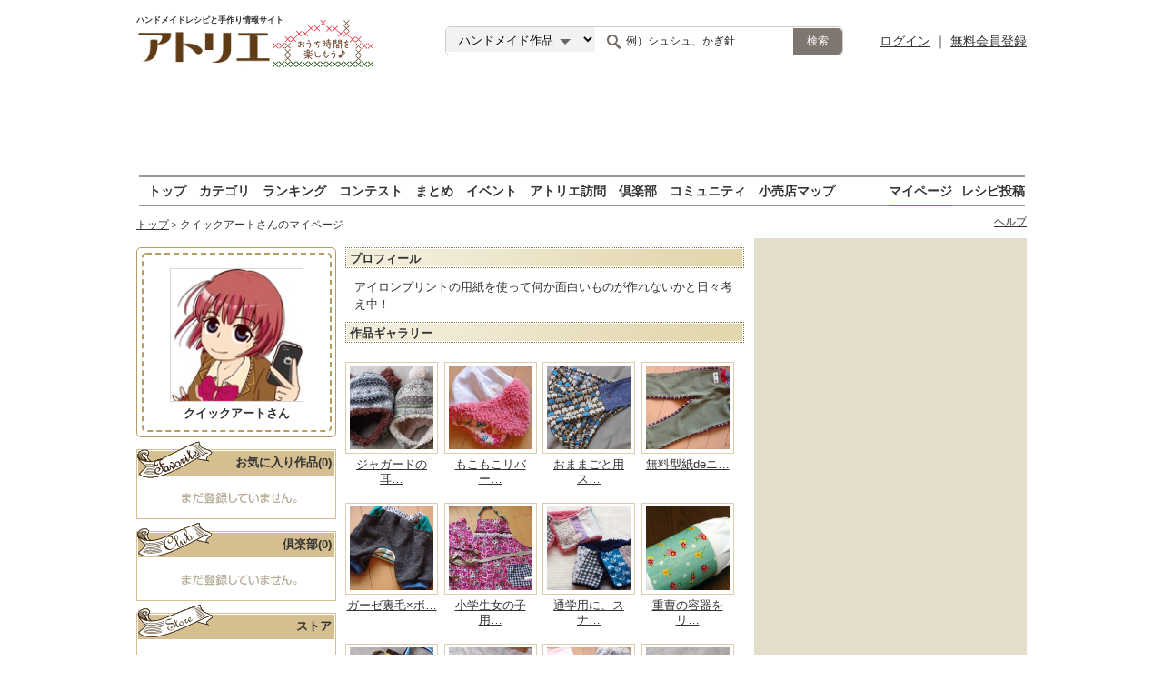

--- FILE ---
content_type: text/html; charset=utf-8
request_url: https://www.google.com/recaptcha/api2/aframe
body_size: 268
content:
<!DOCTYPE HTML><html><head><meta http-equiv="content-type" content="text/html; charset=UTF-8"></head><body><script nonce="pWSOEqTc_b39b43BMztMDw">/** Anti-fraud and anti-abuse applications only. See google.com/recaptcha */ try{var clients={'sodar':'https://pagead2.googlesyndication.com/pagead/sodar?'};window.addEventListener("message",function(a){try{if(a.source===window.parent){var b=JSON.parse(a.data);var c=clients[b['id']];if(c){var d=document.createElement('img');d.src=c+b['params']+'&rc='+(localStorage.getItem("rc::a")?sessionStorage.getItem("rc::b"):"");window.document.body.appendChild(d);sessionStorage.setItem("rc::e",parseInt(sessionStorage.getItem("rc::e")||0)+1);localStorage.setItem("rc::h",'1769213029650');}}}catch(b){}});window.parent.postMessage("_grecaptcha_ready", "*");}catch(b){}</script></body></html>

--- FILE ---
content_type: application/javascript
request_url: https://static-image.atelier-handmade.com/jp/atelier/js/atelier.js?app=1692685765
body_size: 12594
content:
/*
 * bear
 */
var bear_loading = new Array("loading", "<img src='http://image.excite.co.jp/jp/atelier/loading.gif'>");
var bear_sign = new Array("<span style='color:red; font-size:10px'>*</span>");
/*
 * 作品編集ページ(/post/)表示切替用
 */
function display_change(target){
    if($(target+"_value").style.display == 'inline'){
        $(target+"_value").style.display = 'none';
        $(target+"_form").style.display = 'inline';
        $(target+"_edit").style.display = 'none';
        $(target+"_update").style.display = 'inline';
    }else{
        $(target+"_value").style.display = 'inline';
        $(target+"_form").style.display = 'none';
        $(target+"_edit").style.display = 'inline';
        $(target+"_update").style.display = 'none';
    }
}
function display_change_block(target){
    if($(target+"_value").style.display == 'block'){
        $(target+"_value").style.display = 'none';
        $(target+"_form").style.display = 'block';
        $(target+"_edit").style.display = 'none';
        $(target+"_update").style.display = 'block';
    }else{
        $(target+"_value").style.display = 'block';
        $(target+"_form").style.display = 'none';
        $(target+"_edit").style.display = 'block';
        $(target+"_update").style.display = 'none';
    }
}

/*
 * 画像アップロード用window
 */
function upload_image_window(url, title, callback, width, height)
{
    win = new Window(app.getNewWindowId(),
    {
        className: "dialog",
        title: title,
        width: width,
        height: height,
        resizable: true,
        url: url,
        showEffect:Effect.Appear,
        hideEffect: Effect.Appear,
        destroyOnClose: true,
        minimizable: false,
        maximizable: false,
        draggable: false
    });

    if(callback){
        var msgMoveEvent = {
            onClose: function(eventName, winObj) {
                Windows.removeObserver(msgMoveEvent);
                eval(callback);
            }
        }
        Windows.addObserver(msgMoveEvent);
    }

    win.toFront();
    win.setDestroyOnClose();
    win.showCenter(true);
}

/*
 * ファイルアップロード用window
 */
function upload_file_window(url, title, callback, width, height)
{
    win = new Window(app.getNewWindowId(),
    {
        className: "dialog",
        title: title,
        width: width,
        height: height,
        resizable: true,
        url: url,
        showEffect:Effect.Appear,
        hideEffect: Effect.Appear,
        destroyOnClose: true,
        minimizable: false,
        maximizable: false,
        draggable: false
    });

    if(callback){
        var msgMoveEvent = {
            onClose: function(eventName, winObj) {
                Windows.removeObserver(msgMoveEvent);
                eval(callback);
            }
        }
        Windows.addObserver(msgMoveEvent);
    }

    win.toFront();
    win.setDestroyOnClose();
    win.showCenter(true);
}

/*
 * 倶楽部に作品投稿用window
 */
function insert_club_creation_window(url, title)
{
    win = new Window(app.getNewWindowId(),
    {
        className: "dialog",
        title: title,
        width:400,
        height:400,
        resizable: true,
        url: url,
        showEffect:Effect.Appear,
        hideEffect: Effect.Appear,
        destroyOnClose: true,
        minimizable: false,
        maximizable: false,
        draggable: false
    });

    win.toFront();
    win.setDestroyOnClose();
    win.showCenter(true);
}

/*
 * 倶楽部に作品投稿
 */
function creation_send_club(creation_id){
    insert_club_creation_window('/api/club/creation/insert.php?creation_id='+creation_id, "倶楽部で公開");
    return false;
}

/*
 * 作品ページメール送信用window
 */
function creation_mail_window(url, title)
{
    win = new Window(app.getNewWindowId(),
    {
        className: "dialog",
        title: title,
        width:400,
        height:400,
        resizable: true,
        url: url,
        showEffect:Effect.Appear,
        hideEffect: Effect.Appear,
        destroyOnClose: true,
        minimizable: false,
        maximizable: false,
        draggable: false
    });

    win.toFront();
    win.setDestroyOnClose();
    win.showCenter(true);
}

/*
 * 作品ページメール送信
 */
function creation_mail(creation_id){
    creation_mail_window('/api/creation/mail.php?creation_id='+creation_id, "メールで送信");
    return false;
}

/*
 * 画像アップロード
 */
function upload_image(type, option, callback){
//    app.window('/api/upload/image/?type='+type+'&option='+escape(option), "画像のアップロード", callback);
    upload_image_window('/api/upload/image/?type='+type+'&option='+escape(option), "画像のアップロード", callback, 430, 240);
    return false;
}

/*
 * 画像アップロード(SP)
 */
function upload_image_sp(type, option, callback){
    upload_image_window('/api/upload/image/?type='+type+'&option='+escape(option), "", callback, 290, 180);
    return false;
}

/*
 * 画像削除
 */
function delete_image(type, target, callback){
    conf = confirm("削除してもよろしいですか？");
    if(conf) bear('/api/upload/image/delete.php?type='+type+'&target='+escape(target)+'&callback='+escape(callback));
}

/*
 * 画像変更
 */
function change_image(type, target, callback, option){
//    app.window('/api/upload/image/change.php?type='+type+'&target='+escape(target)+'&option='+escape(option), "画像の変更", callback);
    upload_image_window('/api/upload/image/change.php?type='+type+'&target='+escape(target)+'&option='+escape(option), "画像の変更", callback, 550, 500);
    return false;
}

/*
 * 画像変更(SP)
 */
function change_image_sp(type, target, callback, option){
    upload_image_window('/api/upload/image/change.php?type='+type+'&target='+escape(target)+'&option='+escape(option), "", callback, 290, 300);
    return false;
}

/*
 * ファイルアップロード
 */
function upload_file(type, option, callback){
    upload_file_window('/api/upload/file/?type='+type+'&option='+escape(option), "ファイルのアップロード", callback, 430, 300);
    return false;
}
/*
 * ファイル削除
 */
function delete_file(type, target, callback){
    conf = confirm("削除してもよろしいですか？");
    if(conf) bear('/api/upload/file/delete.php?type='+type+'&target='+escape(target)+'&callback='+escape(callback));
}
/*
 * ファイル変更
 */
function change_file(type, target, callback, option){
    upload_file_window('/api/upload/file/change.php?type='+type+'&target='+escape(target)+'&option='+escape(option), "ファイルの変更", callback, 400, 400);
    return false;
}


/*
 * 作品写真削除コールバック
 */
function delete_creation_path(ret)
{
    if(ret){
        bear('/api/post/update.php?type=creation_image_path');
    }else{
        alert("DELETE ERROR");
    }
}

/*
 * 材料写真削除コールバック
 */
function delete_material_image_path(ret)
{
    if(ret){
        bear('/api/post/update.php?type=material_image_path');
    }else{
        alert("DELETE ERROR");
    }
}

/*
 * 道具写真削除コールバック
 */
function delete_tool_image_path(ret)
{
    if(ret){
        bear('/api/post/update.php?type=tool_image_path');
    }else{
        alert("DELETE ERROR");
    }
}

/*
 * 作り方写真削除コールバック
 */
function delete_process_path(ret)
{
    if(ret){
        bear('/api/post/update.php?type=process&image=1');
    }else{
        alert("DELETE ERROR");
    }
}

/*
 * 作品複数写真削除コールバック
 */
function delete_creation_image_path_more(ret)
{
    if(ret){
        bear('/api/post/update.php?type=creation_image_path_more&image=1');
    }else{
        alert("DELETE ERROR");
    }
}


/*
 * 倶楽部画像アップロード
 */
function club_image_upload(){
    bear( "/api/club/image.php?t=upload" );
}
/**
 * 倶楽部画像削除
 */
function club_image_delete(){
    bear( "/api/club/image.php?t=delete" );
}

/**
 * 削除確認用
 */
function delConfirm(command, msgPrefix){
    var msg = "削除してもよろしいですか？";
    if (typeof msgPrefix !== "undefined") {
        msg = msgPrefix + msg;
    }
    conf = confirm(msg);
    if(conf) eval(command);
}

/*
 * クラブに投稿した作品を削除
 */
function delete_club_creation(id){
    conf = confirm("削除してもよろしいですか？");
    if(conf) bear('/api/club/creation/delete.php?id='+escape(id));
}

/*
 * クラブに投稿した作品を削除(windowから)
 */
function delete_club_creation_win(id){
    conf = confirm("倶楽部での公開を取り消してもよろしいですか？");
    if(conf) bear('/api/club/creation/delete.php?mode=win&id='+escape(id));
}

/*
 * お気に入りから削除
 */
function delete_bookmark(id){
    conf = confirm("削除してもよろしいですか？");
    if(conf) bear('/api/creator/bookmark/delete.php?id='+escape(id));
}
/*
 * お気に入りから削除(スマフォのマイページ用)
 */
function delete_bookmark_sp(page,id){

  var creation_id = $("#mybookmark_creation_"+page+"_"+id).html(); 
  var creator_id = $("#mybookmark_creator_"+page+"_"+id).html(); 
  var user_bookmark_id = $("#mybookmark_id_"+page+"_"+id).html(); 
  var name = $("#mybookmark_name_"+page+"_"+id).html(); 
  var res = confirm("「"+name+"」をお気に入りから削除します。");
  if( res == true ) {
    $.ajax({
       type: "POST",
       url: "/api/creator/bookmark/delete_sp.php" + '?',
       data: "id=" + user_bookmark_id + "&creator_id=" + creator_id,
       success: function(data){
           $("#mypage_list_"+page+"_"+id).css("display", "none");
       },
       error: function(data){
       }
    });

  }
  return false;

}
/*
 * 作品から削除
 */
function delete_creation(id,type){
    conf = confirm("削除してもよろしいですか？");
    if(conf) bear('/api/creation/delete.php?creation_id='+escape(id)+'&type='+escape(type));
}

/*
 * 作品から削除(スマフォのマイページ用)
 */
function delete_creation_sp(page,id){

  var creation_id = $("#mybookmark_creation_"+page+"_"+id).html(); 
  var creator_id = $("#mybookmark_creator_"+page+"_"+id).html(); 
  var name = $("#mybookmark_name_"+page+"_"+id).html(); 
  var res = confirm("「"+name+"」を削除してもよろしいですか？");
  if( res == true ) {
    $.ajax({
       type: "POST",
       url: "/api/creation/delete_sp.php" + '?',
       data: "creation_id=" + creation_id + "&creator_id=" + creator_id,
       success: function(data){
           $("#mypage_list_"+page+"_"+id).css("display", "none");
       },
       error: function(data){
       }
    });

  }
  return false;

}

/**
 * printer
 *
 */
function print_out()
{
    /* print() が使えるブラウザかどうかを判断 */
    if (navigator.userAgent.match(/msie (\d)/i))
        v = (eval(RegExp.$1) >= 5) ? 1 : 0;
    else if (self.innerWidth)
        v = (eval(navigator.appVersion.charAt(0)) >= 4) ? 1 : 0;
    else v = 0;

    /* print() が使えるブラウザなら印刷を実行 */
    if (v) self.print();
    else alert("お使いのブラウザではこの機能は利用できません。");
}

/**
 * reload
 * メモリリーク対処用callback
 */
function _reload()
{
    location.reload();
}

/**
 * save_load
 * 作品セーブ用callback
 */
function save_load(creation_id)
{
    location.href = "/post/save.php?creation_id="+creation_id;
}

/**
 * bbs_load
 * 倶楽部掲示板登録用callback
 */
function bbs_load(qstr)
{
    location.href = "./"+qstr;
}

/**
 * creation_report_image_upload
 * 作品ページレポート用callback
 */
function creation_report_image_upload()
{
    bear('/api/creation/report_update.php');
}

/**
 * creation_report_image_upload
 * 作品ページレポート用callback
 */
function creation_report_form_clear()
{
    $('club_bbs_body_input').value = "";
}

/*
 * イベント画像アップロード
 */
function event_image1_upload(){
    bear( "/api/event/image.php?t=upload1" );
}
function event_image2_upload(){
    bear( "/api/event/image.php?t=upload2" );
}
function event_image3_upload(){
    bear( "/api/event/image.php?t=upload3" );
}

/**
 * イベント画像削除
 */
function event_image1_delete(){
    bear( "/api/event/image.php?t=delete1" );
}
function event_image2_delete(){
    bear( "/api/event/image.php?t=delete2" );
}
function event_image3_delete(){
    bear( "/api/event/image.php?t=delete3" );
}

/*
 * イベント削除
 */
function delete_event(id,type){
    conf = confirm("削除してもよろしいですか？");
    if(conf) bear('/api/event/delete.php?event_id='+escape(id)+'&type='+escape(type));
}

--- FILE ---
content_type: application/javascript
request_url: https://atelier-handmade.com/js/scriptaculousext.js
body_size: 966
content:
/*************************************************************************
 extends scriptaculous
 */

// no sessinons Ajax.InPlaceEditor
Ajax.casualInPlaceEditor = function (id, url, opts, fixPosition) {
  var a = new Ajax.InPlaceEditor(id, null, opts);
  a.onSubmit = function () {
    this.onLoading();
    (this.onComplete.bind(this))();
    var value = this.editField.value;
    app.value[id] = encodeURIComponent(value);
    bear(url);

    // stop the event to avoid a page refresh in Safari
    if (arguments.length > 1) {
      Event.stop(arguments[0]);
    }
    return false;
  };
  if (fixPosition) {
    Event.stopObserving(a.element, 'click', a.onclickListener);
    a.enterEditMode = function (evt) {
      if (this.saving) return;
      if (this.editing) return;
      this.editing = true;
      this.onEnterEditMode();
      this.createForm();
      this.element.parentNode.insertBefore(this.form, this.element);
      if (!this.options.loadTextURL) Field.scrollFreeActivate(this.editField);
      // stop the event to avoid a page refresh in Safari
      if (evt) {
        Event.stop(evt);
      }
      return false;
    }
    a.onclickListener = a.enterEditMode.bindAsEventListener(a);
    Event.observe(a.element, 'click', a.onclickListener);
  }
  return a;
}

// Observer for Draggables
var zIndexObserver = Class.create();
zIndexObserver.prototype = {
  initialize: function () {
    Draggables.activate = function (draggable) {
      var idx = null;
      var min = null;
      for (var i = 0; i < this.drags.length; ++i) {
        var z = parseInt(this.drags[i].element.style.zIndex);
        z = isNaN(z) ? null : z;
        if (z != null && min == null || z < min) {
          min = z;
        }
        if (draggable === this.drags[i]) {
          idx = i;
        }
      }
      if (min == null) {
        min = 0;
      }
      var zs = [];
      for (var i = 0; i < this.drags.length; ++i) {
        zs.push(min - 0 + i);
      }
      this.drags.splice(idx, 1);
      this.drags.sort(function (a, b) {
        var as = a.element.style.zIndex;
        var bs = b.element.style.zIndex;
        as = isNaN(as) ? 0 : as;
        bs = isNaN(bs) ? 0 : bs;
        return as - bs;
      });
      this.drags.push(draggable);
      zs.sort(function (a, b) {
        a = isNaN(a) ? 0 : a;
        b = isNaN(b) ? 0 : b;
        return a - b;
      });
      for (var i = 0; i < this.drags.length; ++i) {
        this.drags[i].element.style.zIndex = zs[i];
      }
      if (draggable.options.delay) {
        this._timeout = setTimeout(function () {
          Draggables._timeout = null;
          window.focus();
          Draggables.activeDraggable = draggable;
        }.bind(this), draggable.options.delay);
      } else {
        window.focus(); // allows keypress events if window isn't currently focused, fails for Safari
        this.activeDraggable = draggable;
      }
    };

  },
  onStart: function (eventName, draggable, event) {
  },
  onDrag: function (eventName, draggable, event) {
  },
  onEnd: function (eventName, draggable, event) {
  }
}

